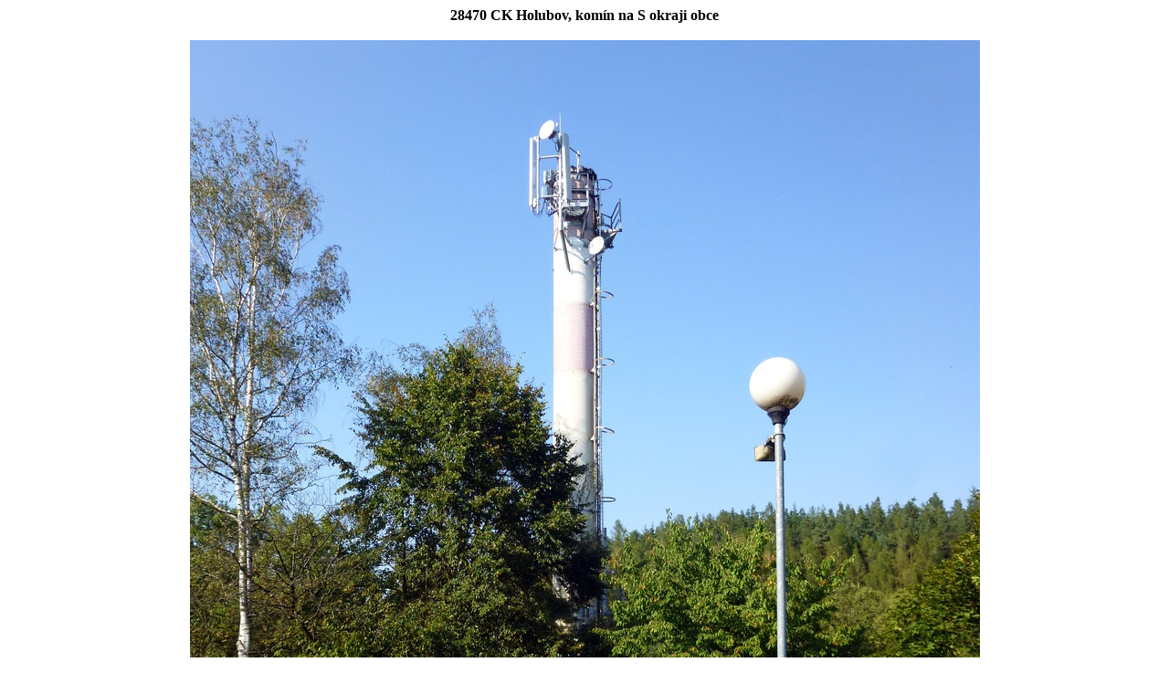

--- FILE ---
content_type: text/html; charset=UTF-8
request_url: https://gsmweb.cz/foto.php?op=oskar&cid=28470&okres=CK
body_size: 248
content:
<!DOCTYPE HTML PUBLIC "-//W3C//DTD HTML 4.01 Transitional//EN">
<HTML>
<HEAD>
<TITLE>GSMweb.cz - foto BTS</TITLE>
<STYLE type="text/css">tr{font-size:12px}</STYLE>
</HEAD>
<BODY bgcolor="White">
<CENTER>
<B>28470 CK Holubov, komín na S okraji obce</B><BR><BR><img src="/fotky/2016/CK-vdf-holubov-a.JPG" alt="foto"><br><BR><B>Autor:</B> Miroslav Laduna&nbsp;&nbsp;&nbsp;&nbsp;&nbsp;<B>Datum:</B> 8.9.2016<BR><BR><img src="/fotky/2016/CK-vdf-holubov-b.JPG" alt="foto"><br><BR><B>Autor:</B> Miroslav Laduna&nbsp;&nbsp;&nbsp;&nbsp;&nbsp;<B>Datum:</B> 8.9.2016<BR><BR></CENTER>
</BODY>
</HTML>
